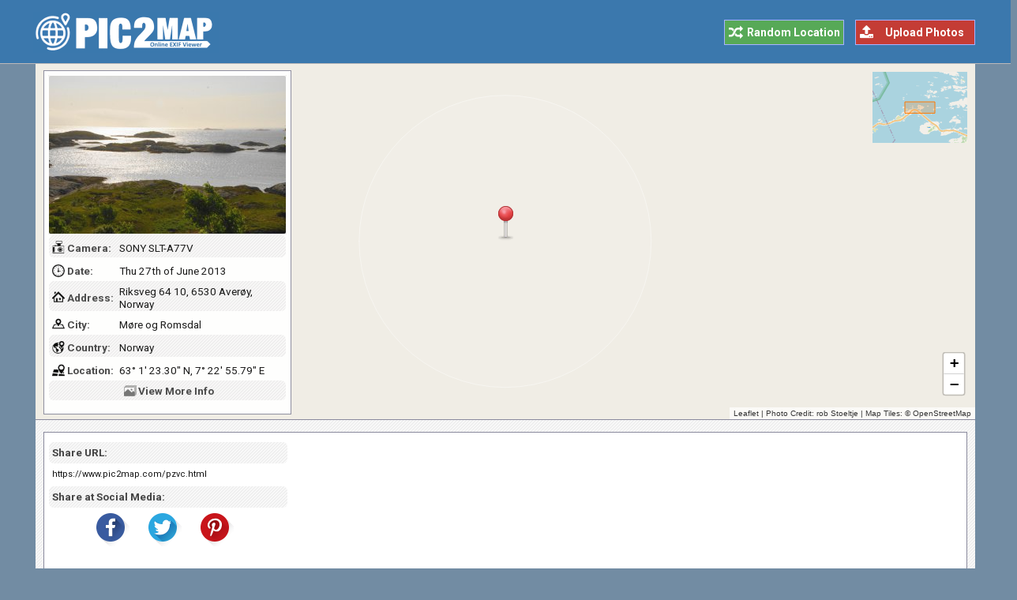

--- FILE ---
content_type: text/html; charset=UTF-8
request_url: https://www.pic2map.com/pzvc.html
body_size: 7199
content:
<!DOCTYPE html> 
<html lang="en">
<head>
<title>Photo taken at Riksveg 64 10, 6530 Averøy, Norway with SONY SLT-A77V</title>
<meta http-equiv="Content-Type" content="text/html; charset=UTF-8" />
<meta name="Description" content="The photo was taken using a SONY SLT-A77V camera at Riksveg 64 10, 6530 Averøy, Norway." />
<meta name="viewport" content="width=device-width, initial-scale=1.0">
<link href="https://fonts.googleapis.com" rel="preconnect">
<link href="https://fonts.gstatic.com" rel="preconnect" crossorigin>
<link rel="preload" as="style" href="https://fonts.googleapis.com/css2?family=Roboto:wght@400;700&display=swap">
<link rel="stylesheet" media="print" onload="this.onload=null;this.removeAttribute('media');" href="https://fonts.googleapis.com/css2?family=Roboto:wght@400;700&display=swap">
<noscript><link rel="stylesheet" href="https://fonts.googleapis.com/css2?family=Roboto:wght@400;700&display=swap"></noscript>
<link rel="stylesheet" type="text/css" href="https://www.pic2map.com/style.css" />
<link rel="icon" type="image/png" href="https://www.pic2map.com/favicon-96x96.png" sizes="96x96" />
<link rel="icon" type="image/svg+xml" href="https://www.pic2map.com/favicon.svg" />
<link rel="shortcut icon" sizes="16x16" href="https://www.pic2map.com/favicon.ico" />
<link rel="apple-touch-icon" sizes="180x180" href="https://www.pic2map.com/apple-touch-icon.png" />
<meta name="apple-mobile-web-app-title" content="Pic2Map" />
<link rel="manifest" href="https://www.pic2map.com/site.webmanifest" />
<link rel="preconnect" href="https://1.aerial.maps.api.here.com">
<link rel="preconnect" href="https://1.base.maps.api.here.com">
<meta property="og:url" content="https://www.pic2map.com/pzvc.html" />
<meta property="og:type" content="website" />
<meta property="og:title" content="Riksveg 64, Møre og Romsdal, Norway" />
<meta property="og:description" content="The photo was taken using a SONY SLT-A77V camera at Riksveg 64 10, 6530 Averøy, Norway." />
<meta property="og:image" content="https://www.pic2map.com/photos/pzvc.jpg" />
<link rel="prefetch" href="https://www.pic2map.com/photos/pzvc.jpg" />
</head>
<body>
<div class="titleblock">
<div class="topcontainer">
<div class="logo"><a href="https://www.pic2map.com/"><img src="https://www.pic2map.com/graphics/logo.png" alt="Pic2Map" width="235" height="52" class="logoimage" /></a></div>

<div class="uploadbutton"><a href="https://www.pic2map.com/"><span class="sp_upload"></span>Upload Photos</a></div>
<div class="randombutton"><a href="https://www.pic2map.com/random.php"><span class="sp_random"></span>Random Location</a></div>
</div>
</div><div id="wrapper">
<div id="photo-map"></div><div id="over_map">
<div class="thumb_background">
<a href="https://www.pic2map.com/photos/pzvc.jpg"><img src="photos/thumbs/pzvc.jpg" width="300" height="200" class="thumbnail" id="show_photo" alt="Photo taken at Riksveg 64 10, 6530 Averøy, Norway with SONY SLT-A77V" data-id="photos/pzvc" data-desc="Riksveg 64 10, 6530 Averøy, Norway" /></a>
</div>
<div id="geotag">

<div class="tabletr"><span class="tab"><span class="sp_model_small"></span>Camera:</span><span class="value">SONY SLT-A77V</span></div>
<div class="tabletrsimple"><span class="tab"><span class="sp_time_small"></span>Date:</span><span class="value">Thu 27th of June 2013</span></div>

<div class="tabletr"><span class="tab"><span class="sp_address_small"></span>Address:</span><span class="value">Riksveg 64 10, 6530 Averøy, Norway</span></div>
<div class="tabletrsimple"><span class="tab"><span class="sp_city_small"></span>City:</span><span class="value">Møre og Romsdal</span></div>
<div class="tabletr"><span class="tab"><span class="sp_country_small"></span>Country:</span><span class="value">Norway</span></div>
<div class="tabletrsimple"><span class="tab"><span class="sp_latitude-longitude_small"></span>Location:</span><span class="value">63&deg; 1' 23.30" N, 7&deg; 22' 55.79" E</span></div>
</div>
<div class="tabletr centbut"><span class="sp_more"></span><span class="photo_details" id="photo_details"><span class="extra">View </span>More Info</span></div>
   </div>
</div>

<div class="container">

<div class="box nbm" style="display:flex;">
<div class="left">
<div>
<div class="tabletr" style="padding:0 0 1px 4px;"><span class="tab">Share URL:</span></div>
<div class="tabletrsimple" style="padding:0 0 1px 4px;"><span class="valuesmall">https://www.pic2map.com/pzvc.html</span></div>
<div class="tabletr" style="padding:0 0 1px 4px;font-weight:700;color:#444;">Share at Social Media:</div>
<div class="socialbuttons">
<a href="https://www.facebook.com/sharer/sharer.php?u=https%3A%2F%2Fwww.pic2map.com%2Fpzvc.html" class="socialshare"><span class="sp_fb" title="Facebook"></span></a>
<a href="https://twitter.com/share?url=https%3A%2F%2Fwww.pic2map.com%2Fpzvc.html&amp;text=Photo+taken+at+Riksveg+64+10%2C+6530+Aver%C3%B8y%2C+Norway+with+SONY+SLT-A77V" class="socialshare"><span class="sp_tw" title="Twitter"></span></a>
<a href="https://pinterest.com/pin/create/link/?url=https%3A%2F%2Fwww.pic2map.com%2Fpzvc.html&amp;media=https%3A%2F%2Fwww.pic2map.com%2Fphotos%2Fpzvc.jpg&amp;description=Photo+taken+at+Riksveg+64+10%2C+6530+Aver%C3%B8y%2C+Norway+with+SONY+SLT-A77V" class="socialshare"><span class="sp_pin" title="Pinterest"></span></a>
</div>
</div>
</div>
<div class="right" style="min-height:80px;">
<!-- Pic2Map 728 -->
<ins class="adsbygoogle"
     style="display:block"
     data-ad-client="ca-pub-6200851690239130"
     data-ad-slot="1403079153"
     data-ad-format="auto"
     data-full-width-responsive="true"></ins>
<script>
     (adsbygoogle = window.adsbygoogle || []).push({});
</script></div>
</div>

<div class="title" id="title">PHOTO EXIF DATA</div>
<div class="box nbmd">
<span class="sp_photo"></span><p>The photo was shot using a SONY SLT-A77V camera at an aperture of f/22, 1/640 sec. shutter speed and ISO 400. DT 18-270mm F3.5-6.3 lens was used to capture the image. Flash did not fire, compulsory flash mode. The original image file has a resolution of 6000 x 4000 pixels, or in other words 24.0 megapixels.The photo has a resolution of 72 DPI.</p>
<span class="sp_time"></span><p>According to the image metadata, the photo was shot on Thursday 27th of June 2013. The local time was 18:37:21. The timezone was Europe / Oslo, which is GMT +02:00. Please note that timezone was guessed using the GPS coordinates and may not be accurate. The EXIF timestamp may also be wrong if the date and time weren't set correctly in the digital camera.</p>

<span class="sp_gpsref"></span><p>SONY SLT-A77V camera has a built-in GPS receiver and allows geotagging on image files. The coordinates and location where the photo was taken is stored in the EXIF. According to GPS data analysis, the photo was taken at coordinates 63&deg; 1' 23.30" N , 7&deg; 22' 55.79" E. The elevation was 105 meters. Using reverse geocoding, the address associated with the coordinates is guessed as Riksveg 64 10, 6530 Averøy, Norway. Depending on the GPS receiver and the reception conditions the accuracy may vary and the address should not be regarded as exact location.</p>

</div>

<div class="box nbm" id="midpage">

<!-- Pic2Map 728 Footer -->
<ins class="adsbygoogle"
     style="display:block"
     data-ad-client="ca-pub-6200851690239130"
     data-ad-slot="6292120353"
     data-ad-format="auto"
     data-full-width-responsive="true"></ins>
<script>
     (adsbygoogle = window.adsbygoogle || []).push({});
</script></div>

<div class="title" id="photoinformation">CAMERA INFORMATION</div>
<ul class="details">
<li><div class="dbox"><span class="sp_brand"></span><span class="dtab">Brand:</span><span class="dvalue">SONY</span><span class="tooltip" title="The manufacturer of the recording equipment. This is the manufacturer of the DSC, scanner, video digitizer or other equipment that generated the image."></span></div></li>
<li><div class="dbox"><span class="sp_model"></span><span class="dtab">Model:</span><span class="dvalue">SLT-A77V</span><span class="tooltip" title="The model name or model number of the equipment. This is the model name or number of the DSC, scanner, video digitizer or other equipment that generated the image."></span></div></li>
<li><div class="dbox"><span class="sp_lens"></span><span class="dtab">Lens Info:</span><span class="dvalue">DT 18-270mm F3.5-6.3</span><span class="tooltip" title="Contains information about the lens that captured the image. This tag notes minimum focal length, maximum focal length, minimum F number in the minimum focal length, and minimum F number in the maximum focal length, which are specification information for the lens that was used in photography."></span></div></li>
<li><div class="dbox"><span class="sp_shutterspeed"></span><span class="dtab">Shutter:</span><span class="dvalue">1/640 (0.0016 seconds)</span><span class="tooltip" title="The amount of time that a camera's shutter remains open. Shutter speed controls the duration of an exposure - the faster the Shutter speed, the shorter the exposure time."></span></div></li>
<li><div class="dbox"><span class="sp_fstop"></span><span class="dtab">F Number:</span><span class="dvalue">f/22</span><span class="tooltip" title="A number that expresses a lens' light-transmitting ability - i.e. the size of the lens opening - its aperture size. Usually found on the barrel of a lens, f-numbers indicate the size of the aperture in relation to the focal length of the lens. A smaller number indicates a larger lens diameter."></span></div></li>
<li><div class="dbox"><span class="sp_iso"></span><span class="dtab">ISO Speed:</span><span class="dvalue">ISO 400</span><span class="tooltip" title="ISO sensitivity expresses the speed of photographic negative materials (formerly expressed as ASA). Since digital cameras do not use film but use image sensors instead, the ISO equivalent is usually given. What ISO denotes is how sensitive the image sensor is to the amount of light present. The higher the ISO, the more sensitive the image sensor and therefore the possibility to take pictures in low-light situations."></span></div></li>
<li><div class="dbox"><span class="sp_flash"></span><span class="dtab">Flash:</span><span class="dvalue">Not Used</span><span class="tooltip" title="Indicates the status of flash when the image was shot. For this photo; flash did not fire, compulsory flash mode."></span></div></li>
<li><div class="dbox"><span class="sp_focallength"></span><span class="dtabx">Focal Length:</span><span class="dvaluex">50.0 mm</span><span class="tooltip" title="Focal length is the distance between the focal point of a lens and the film plane when the lens is focused at infinity. It is used to designate the relative size and angle of view of a lens, expressed in millimeters (mm)."></span></div></li>
<li><div class="dbox"><span class="sp_colorspace"></span><span class="dtab">Color Space:</span><span class="dvalue">sRGB</span><span class="tooltip" title="The color space information tag is always recorded as the color space specifier. Normally sRGB is used to define the color space based on the PC monitor conditions and environment. If a color space other than sRGB is used, Uncalibrated is set."></span></div></li>
</ul>

<div class="title" id="fileinformation">FILE INFORMATION</div>
<ul class="details">
<li><div class="dbox"><span class="sp_mime"></span><span class="dtab">File Name:</span><span class="dvalue">noorwegen 239</span><span class="tooltip" title="The original name of the file. Many digital cameras, P&S and DSLR's use the DSC prefix on their image file naming. Others like Canon use IMG and some Panasonic P&S as well as Kodak cameras use 100_ as a prefix"></span></div></li>
<li><div class="dbox"><span class="sp_imagesize"></span><span class="dtab">Image Size:</span><span class="dvalue">6000 x 4000 pixels</span><span class="tooltip" title="The width and height of uploaded image expressed in pixels."></span></div></li>
<li><div class="dbox"><span class="sp_pixels"></span><span class="dtab">Resolution:</span><span class="dvalue">24.0 megapixels</span><span class="tooltip" title="Refers to a million pixels, and is used in describing the number of pixels that a digital device's image sensor has."></span></div></li>
<li><div class="dbox"><span class="sp_filesize"></span><span class="dtab">Unique ID:</span><span class="dvalue"></span><span class="tooltip" title="This tag indicates an identifier assigned uniquely to each image."></span></div></li>
<li><div class="dbox"><span class="sp_mime"></span><span class="dtab">MIME Type:</span><span class="dvalue">image/jpeg</span><span class="tooltip" title="This header indicates the Internet media type of the message content, consisting of a type and subtype."></span></div></li>
<li><div class="dbox"><span class="sp_xresolution"></span><span class="dtab">Dots/Inch:</span><span class="dvalue">72 DPI</span><span class="tooltip" title="The number of pixels per ResolutionUnit in the X and Y directions. When the image resolution is unknown, 72 dpi is designated."></span></div></li>
</ul>

<div class="title" id="datetime">DATE &amp; TIME</div>
<ul class="details">
<li><div class="dbox"><span class="sp_date"></span><span class="dtab">Date:</span><span class="dvalue">2013-06-27</span><span class="tooltip" title="The date of image creation. In Exif standard, it is the date and time the file was changed."></span></div></li>
<li><div class="dbox"><span class="sp_time"></span><span class="dtab">Time:</span><span class="dvalue">18:37:21 (GMT +02:00)</span><span class="tooltip" title="The time of image creation. In Exif standard, it is the date and time the file was changed."></span></div></li>
<li><div class="dbox"><span class="sp_timezone"></span><span class="dtab">Time Zone:</span><span class="dvalue">Europe / Oslo</span><span class="tooltip" title="A Time Zone refers to any of 24 regions loosely divided by longitude, where the same standard time is kept."></span></div></li>
</ul>


<div class="title" id="gpsinformation">GPS INFORMATION</div>
<ul class="details">
<li><div class="dbox"><span class="sp_latitude-longitude"></span><span class="dtab">Latitude:</span><span class="dvalue">63.023140</span><span class="tooltip" title="Latitude is a geographic coordinate that specifies the north-south position of a point on the Earth's surface."></span></div></li>
<li><div class="dbox"><span class="sp_latitude-longitude"></span><span class="dtab">Longitude:</span><span class="dvalue">7.382164</span><span class="tooltip" title="Longitude is a geographic coordinate that specifies the east-west position of a point on the Earth's surface."></span></div></li>
<li><div class="dbox"><span class="sp_gpsref"></span><span class="dtab">Lat Ref:</span><span class="dvalue">North</span><span class="tooltip" title="Indicates whether the latitude is north or south latitude. The ASCII value 'N' indicates north latitude, and 'S' is south latitude."></span></div></li>
<li><div class="dbox"><span class="sp_gpsref"></span><span class="dtab">Long Ref:</span><span class="dvalue">East</span><span class="tooltip" title="Indicates whether the longitude is east or west longitude. ASCII 'E' indicates east longitude, and 'W' is west longitude."></span></div></li>
<li><div class="dbox"><span class="sp_coordinates"></span><span class="dtab">Coordinates:</span><span class="dvalue">63&deg; 1' 23.30" N , 7&deg; 22' 55.79" E</span><span class="tooltip" title="Indicates the geographic coordinate system. The coordinates are expressed as three rational values giving the degrees, minutes, and seconds, respectively."></span></div></li>
<li><div class="dbox"><span class="sp_altitude"></span><span class="dtab">Altitude:</span><span class="dvalue">105m. (Above Sea Level)</span><span class="tooltip" title="The GPS altitude determined by trilateration with four or more satellites. The reference unit is meters."></span></div></li>
<li><div class="dbox"><span class="sp_directionref"></span><span class="dtabx">Direction Ref:</span><span class="dvaluex"></span><span class="tooltip" title="Indicates the reference for giving the direction of the image when it is captured. 'T' denotes true direction and 'M' is magnetic direction."></span></div></li>
<li><div class="dbox"><span class="sp_direction"></span><span class="dtab">Direction:</span><span class="dvalue"></span><span class="tooltip" title="Indicates the direction of the image when it was captured. The range of values is from 0.00 to 359.99."></span></div></li>
<li><div class="dbox"><span class="sp_pointing"></span><span class="dtab">Pointing:</span><span class="dvalue"></span><span class="tooltip" title="Indicates the direction the camera is pointing when the photo was was captured."></span></div></li>
</ul>

<div class="title" id="locationinformation">LOCATION INFORMATION</div>
<ul class="details">
<li><div class="dbox"><span class="sp_city"></span><span class="dtab">City:</span><span class="dvalue"></span></div></li>
<li><div class="dbox"><span class="sp_state"></span><span class="dtab">State:</span><span class="dvalue">Møre og Romsdal</span></div></li>
<li><div class="dbox"><span class="sp_country"></span><span class="dtab">Country:</span><span class="dvalue">Norway</span></div></li>
</ul>
<div class="box">
<div class="address_box">
<span class="sp_address"></span><span class="dtab">Address:</span><span class="dvaluenormal">Riksveg 64 10, 6530 Averøy, Norway<br /><span class="addressnote">(Location was guessed from coordinates and may not be accurate.)</span></span>
</div>
</div>

<div class="title" id="featured">PHOTOS NEAR THIS LOCATION</div>
<ul class="details"><li><div class="dbox"><a href="https://www.pic2map.com/sddofl.html"><img src="https://www.pic2map.com/photos/thumbs/sddofl.jpg" class="thumbnail_similar" width="300" height="200" alt="Riksveg 64 120, 6494 Vevang, Norway" loading="lazy" /></a><p class="underthumbtext"><a href="https://www.pic2map.com/sddofl.html">Riksveg 64, Møre og Romsdal, Norway</a></p><p class="undertitletext">2 km / 1.24 miles away</p></div>
</li><li><div class="dbox"><a href="https://www.pic2map.com/hmhrfx.html"><img src="https://www.pic2map.com/photos/thumbs/hmhrfx.jpg" class="thumbnail_similar" width="300" height="200" alt="Fannestrandvegen 111, 6419 Molde, Norway" loading="lazy" /></a><p class="underthumbtext"><a href="https://www.pic2map.com/hmhrfx.html">Fannestrandvegen, Molde, Møre og Romsdal, Norway</a></p><p class="undertitletext">32.64 km / 20.27 miles away</p></div>
</li><li><div class="dbox"><a href="https://www.pic2map.com/txxnxm.html"><img src="https://www.pic2map.com/photos/thumbs/txxnxm.jpg" class="thumbnail_similar" width="300" height="200" alt="E39 1280, 6683 Vågland, Norway" loading="lazy" /></a><p class="underthumbtext"><a href="https://www.pic2map.com/txxnxm.html">E39, Møre og Romsdal, Norway</a></p><p class="undertitletext">47.85 km / 29.71 miles away</p></div>
</li><li><div class="dbox"><a href="https://www.pic2map.com/cbgvka.html"><img src="https://www.pic2map.com/photos/thumbs/cbgvka.jpg" class="thumbnail_similar" width="300" height="200" alt="E39 130, 6390 Vestnes, Norway" loading="lazy" /></a><p class="underthumbtext"><a href="https://www.pic2map.com/cbgvka.html">E39, Møre og Romsdal, Norway</a></p><p class="undertitletext">48.33 km / 30.01 miles away</p></div>
</li><li><div class="dbox"><a href="https://www.pic2map.com/yzavxf.html"><img src="https://www.pic2map.com/photos/thumbs/yzavxf.jpg" class="thumbnail_similar" width="300" height="200" alt="Havnegata 2, 6300 Åndalsnes, Norway" loading="lazy" /></a><p class="underthumbtext"><a href="https://www.pic2map.com/yzavxf.html">Havnegata, Åndalsnes, Møre og Romsdal, Norway</a></p><p class="undertitletext">52.86 km / 32.83 miles away</p></div>
</li><li><div class="dbox"><a href="https://www.pic2map.com/zuxghh.html"><img src="https://www.pic2map.com/photos/thumbs/zuxghh.jpg" class="thumbnail_similar" width="300" height="200" alt="Jernbanegata 1, 6300 Åndalsnes, Norway" loading="lazy" /></a><p class="underthumbtext"><a href="https://www.pic2map.com/zuxghh.html">Jernbanegata, Åndalsnes, Møre og Romsdal, Norway</a></p><p class="undertitletext">52.94 km / 32.88 miles away</p></div>
</li><li><div class="dbox"><a href="https://www.pic2map.com/pqdwo.html"><img src="https://www.pic2map.com/photos/thumbs/pqdwo.jpg" class="thumbnail_similar" width="300" height="200" alt="Romsdalsvegen, Åndalsnes, Rauma, Møre og Romsdal, 6300, Norway" loading="lazy" /></a><p class="underthumbtext"><a href="https://www.pic2map.com/pqdwo.html">Romsdalsvegen, Åndalsnes, , Norway</a></p><p class="undertitletext">56.15 km / 34.87 miles away</p></div>
</li><li><div class="dbox"><a href="https://www.pic2map.com/wrzbrz.html"><img src="https://www.pic2map.com/photos/thumbs/wrzbrz.jpg" class="thumbnail_similar" width="300" height="200" alt="Riksveg 63 37, 6300 Åndalsnes, Norway" loading="lazy" /></a><p class="underthumbtext"><a href="https://www.pic2map.com/wrzbrz.html">Riksveg 63, Møre og Romsdal, Norway</a></p><p class="undertitletext">64.79 km / 40.24 miles away</p></div>
</li><li><div class="dbox"><a href="https://www.pic2map.com/makiav.html"><img src="https://www.pic2map.com/photos/thumbs/makiav.jpg" class="thumbnail_similar" width="300" height="200" alt="Riksveg 63 39, 6300 Åndalsnes, Norway" loading="lazy" /></a><p class="underthumbtext"><a href="https://www.pic2map.com/makiav.html">Riksveg 63, Møre og Romsdal, Norway</a></p><p class="undertitletext">64.8 km / 40.24 miles away</p></div>
</li><li><div class="dbox"><a href="https://www.pic2map.com/cxjsb.html"><img src="https://www.pic2map.com/photos/thumbs/cxjsb.jpg" class="thumbnail_similar" width="300" height="200" alt="Riksveg 63 180, 6216 Geiranger, Norway" loading="lazy" /></a><p class="underthumbtext"><a href="https://www.pic2map.com/cxjsb.html">Riksveg 63, Møre og Romsdal, Norway</a></p><p class="undertitletext">103.82 km / 64.47 miles away</p></div>
</li><li><div class="dbox"><a href="https://www.pic2map.com/xtkgqr.html"><img src="https://www.pic2map.com/photos/thumbs/xtkgqr.jpg" class="thumbnail_similar" width="300" height="200" alt="Riksveg 15 740, 2695 Grotli, Norway" loading="lazy" /></a><p class="underthumbtext"><a href="https://www.pic2map.com/xtkgqr.html">Riksveg 15, Oppland, Norway</a></p><p class="undertitletext">112.08 km / 69.6 miles away</p></div>
</li><li><div class="dbox"><a href="https://www.pic2map.com/bwqcbs.html"><img src="https://www.pic2map.com/photos/thumbs/bwqcbs.jpg" class="thumbnail_similar" width="300" height="200" alt="2693, Norway" loading="lazy" /></a><p class="underthumbtext"><a href="https://www.pic2map.com/bwqcbs.html">Oppland, Norway</a></p><p class="undertitletext">115.44 km / 71.69 miles away</p></div>
</li><li><div class="dbox"><a href="https://www.pic2map.com/vbcony.html"><img src="https://www.pic2map.com/photos/thumbs/vbcony.jpg" class="thumbnail_similar" width="300" height="200" alt="Ulstad bru, 2686 Lom, Norway" loading="lazy" /></a><p class="underthumbtext"><a href="https://www.pic2map.com/vbcony.html">Ulstad bru, Lom, Oppland, Norway</a></p><p class="undertitletext">144.8 km / 89.92 miles away</p></div>
</li><li><div class="dbox"><a href="https://www.pic2map.com/qmszvp.html"><img src="https://www.pic2map.com/photos/thumbs/qmszvp.jpg" class="thumbnail_similar" width="300" height="200" alt="Riksveg 15 1860, 2686 Lom, Norway" loading="lazy" /></a><p class="underthumbtext"><a href="https://www.pic2map.com/qmszvp.html">Riksveg 15, Lom, Oppland, Norway</a></p><p class="undertitletext">144.83 km / 89.94 miles away</p></div>
</li><li><div class="dbox"><a href="https://www.pic2map.com/bkdzza.html"><img src="https://www.pic2map.com/photos/thumbs/bkdzza.jpg" class="thumbnail_similar" width="300" height="200" alt="Riksvei 55 270, 2686 Lom, Norway" loading="lazy" /></a><p class="underthumbtext"><a href="https://www.pic2map.com/bkdzza.html">Riksvei 55, Oppland, Norway</a></p><p class="undertitletext">149.94 km / 93.11 miles away</p></div>
</li><li><div class="dbox"><a href="https://www.pic2map.com/iyxyqu.html"><img src="https://www.pic2map.com/photos/thumbs/iyxyqu.jpg" class="thumbnail_similar" width="300" height="200" alt="Kjøpmannsgata 3, 7013 Trondheim, Norway" loading="lazy" /></a><p class="underthumbtext"><a href="https://www.pic2map.com/iyxyqu.html">Kjøpmannsgata, Trondheim, Sør-Trøndelag, Norway</a></p><p class="undertitletext">157.52 km / 97.82 miles away</p></div>
</li><li><div class="dbox"><a href="https://www.pic2map.com/bhuvkc.html"><img src="https://www.pic2map.com/photos/thumbs/bhuvkc.jpg" class="thumbnail_similar" width="300" height="200" alt="Kjøpmannsgata 1, Trondheim, Norway" loading="lazy" /></a><p class="underthumbtext"><a href="https://www.pic2map.com/bhuvkc.html">Kjøpmannsgata, Trondheim, Sør-Trøndelag, Norway</a></p><p class="undertitletext">157.53 km / 97.82 miles away</p></div>
</li><li><div class="dbox"><a href="https://www.pic2map.com/afiqan.html"><img src="https://www.pic2map.com/photos/thumbs/afiqan.jpg" class="thumbnail_similar" width="300" height="200" alt="Gamle bybru, 7013 Trondheim, Norway" loading="lazy" /></a><p class="underthumbtext"><a href="https://www.pic2map.com/afiqan.html">Gamle bybru, Trondheim, Sør-Trøndelag, Norway</a></p><p class="undertitletext">157.57 km / 97.85 miles away</p></div>
</li></ul></div>
<script>
function initialize() {
var locations = [
['sddofl', 63.016664, 7.345162, 'Riksveg 64, Møre og Romsdal, Norway'],
['hmhrfx', 62.739354, 7.214523, 'Fannestrandvegen, Molde, Møre og Romsdal, Norway'],
['txxnxm', 63.119258, 8.309656, 'E39, Møre og Romsdal, Norway'],
['cbgvka', 62.607686, 7.098486, 'E39, Møre og Romsdal, Norway'],
['yzavxf', 62.568257, 7.689130, 'Havnegata, Åndalsnes, Møre og Romsdal, Norway'],
['zuxghh', 62.567761, 7.690900, 'Jernbanegata, Åndalsnes, Møre og Romsdal, Norway'],
['pqdwo', 62.541765, 7.720808, 'Romsdalsvegen, Åndalsnes, , Norway'],
['wrzbrz', 62.454256, 7.665435, 'Riksveg 63, Møre og Romsdal, Norway'],
['makiav', 62.454916, 7.672430, 'Riksveg 63, Møre og Romsdal, Norway'],
['cxjsb', 62.091151, 7.222083, 'Riksveg 63, Møre og Romsdal, Norway'],
['xtkgqr', 62.013819, 7.402028, 'Riksveg 15, Oppland, Norway'],
['bwqcbs', 62.007917, 7.867153, 'Oppland, Norway'],
['vbcony', 61.839807, 8.566228, 'Ulstad bru, Lom, Oppland, Norway'],
['qmszvp', 61.839604, 8.566392, 'Riksveg 15, Lom, Oppland, Norway'],
['bkdzza', 61.757206, 8.395675, 'Riksvei 55, Oppland, Norway'],
['iyxyqu', 63.428187, 10.400302, 'Kjøpmannsgata, Trondheim, Sør-Trøndelag, Norway'],
['bhuvkc', 63.428230, 10.400474, 'Kjøpmannsgata, Trondheim, Sør-Trøndelag, Norway'],
['afiqan', 63.428281, 10.401322, 'Gamle bybru, Trondheim, Sør-Trøndelag, Norway'],

]
var map = L.map('photo-map', {dragging:!L.Browser.mobile , scrollWheelZoom:true}).setView([63.023140,7.382164], 16);
L.tileLayer('https://tile.openstreetmap.org/{z}/{x}/{y}.png', {
tileSize: 256,
maxZoom: 18,
minZoom: 7,
attribution: 'Photo Credit: <a href="https://www.flickr.com/photos/46198971@N06/" target="_blank" rel="noopener">rob Stoeltje</a> | Map Tiles: &copy; <a href="https://www.openstreetmap.org/copyright" target="_blank" rel="noopener">OpenStreetMap</a>'
}).addTo(map);

var osmmini = new L.TileLayer('https://tile.openstreetmap.org/{z}/{x}/{y}.png', {minZoom: 2, maxZoom: 14});
var miniMap = new L.Control.MiniMap(osmmini, {width:120, height:90, toggleDisplay:true}).setPosition('topright').addTo(map);
map.zoomControl.setPosition('bottomright');

var marker = L.marker([63.023140,7.382164], {icon: L.icon({iconUrl: 'https://www.pic2map.com/graphics/pin.png',iconSize:[48,48],iconAnchor: [24,48],popupAnchor:  [-10,-15]})}).addTo(map);
var circle = L.circle([63.023140,7.382164], {radius: 200, stroke:true, color: '#FFFFFF', opacity: 0.4, weight: 1, fillColor: '#FFFFFF', fillOpacity: 0.1}).addTo(map);

for (i = 0; i < locations.length; i++) {
var iconcontent = L.icon({iconUrl: 'https://www.pic2map.com/graphics/camera.png',iconSize:[24,24],iconAnchor: [12,24],popupAnchor:  [-10,-15]});
var content = "<div class=\"gmapwindow\"><div class=\"gmaptitle\" id=\"title\">" + locations[i][3] + "</div><a href=\"https://www.pic2map.com/" + locations[i][0] + ".html\" target=\"_blank\"><img src=\"https://www.pic2map.com/photos/thumbs/" + locations[i][0] + ".jpg\" class=\"gmapimage\"></a></div>";
var marker = L.marker([locations[i][1],locations[i][2]], {icon: iconcontent}).bindPopup(content).addTo(map);
}


}
</script>
<div class="footer">
<div class="bottomcontainer">
<p class="fright">Pic2Map.com | <a class="bottom" href="https://www.pic2map.com/about-us.html" rel="nofollow">About Us</a> | <a class="bottom" href="https://www.pic2map.com/terms.html" rel="nofollow">Terms of Use</a> | <a class="bottom" href="https://www.pic2map.com/privacy.html" rel="nofollow">Privacy Policy</a> | <a class="bottom" href="https://www.pic2map.com/contact.html" rel="nofollow">Contact</a>
<p class="footertext">&copy; Pic2Map.com is an online photo location viewer that utilizes EXIF GPS coordinate data to create a map view of your photos. EXIF is a standard that defines specific information related to an image captured by a digital camera, smartphone or a tablet. Geotag, exif image metadata and map coordinates are not guaranteed to be accurate, correct or complete.</p>
</div>
</div>
<div class="scrolldiv">
<a href="#" class="scrollup" id="scrollup">Scroll</a>
</div>
<script src="https://www.pic2map.com/js/pic2map.js"></script>
<script async src="https://pagead2.googlesyndication.com/pagead/js/adsbygoogle.js?client=ca-pub-6200851690239130" crossorigin="anonymous"></script>
<script>
var sc_project=10431179;
var sc_invisible=1;
var sc_security="37a7b694";
var sc_https=1;
var scJsHost = "https://secure.";
(function() {
    var s = document.createElement("script");
    s.type = "text/javascript";
    s.src = scJsHost + "statcounter.com/counter/counter.js";
    s.async = true;
    s.defer = true;
    document.body.appendChild(s);
})();
</script><script defer src="https://static.cloudflareinsights.com/beacon.min.js/vcd15cbe7772f49c399c6a5babf22c1241717689176015" integrity="sha512-ZpsOmlRQV6y907TI0dKBHq9Md29nnaEIPlkf84rnaERnq6zvWvPUqr2ft8M1aS28oN72PdrCzSjY4U6VaAw1EQ==" data-cf-beacon='{"version":"2024.11.0","token":"8b98eacfd0f34667b710f69b0365312f","r":1,"server_timing":{"name":{"cfCacheStatus":true,"cfEdge":true,"cfExtPri":true,"cfL4":true,"cfOrigin":true,"cfSpeedBrain":true},"location_startswith":null}}' crossorigin="anonymous"></script>
</body>
</html>

--- FILE ---
content_type: text/html; charset=utf-8
request_url: https://www.google.com/recaptcha/api2/aframe
body_size: 258
content:
<!DOCTYPE HTML><html><head><meta http-equiv="content-type" content="text/html; charset=UTF-8"></head><body><script nonce="y_DG7fiMcZCYGc-L7KN-aQ">/** Anti-fraud and anti-abuse applications only. See google.com/recaptcha */ try{var clients={'sodar':'https://pagead2.googlesyndication.com/pagead/sodar?'};window.addEventListener("message",function(a){try{if(a.source===window.parent){var b=JSON.parse(a.data);var c=clients[b['id']];if(c){var d=document.createElement('img');d.src=c+b['params']+'&rc='+(localStorage.getItem("rc::a")?sessionStorage.getItem("rc::b"):"");window.document.body.appendChild(d);sessionStorage.setItem("rc::e",parseInt(sessionStorage.getItem("rc::e")||0)+1);localStorage.setItem("rc::h",'1769408836761');}}}catch(b){}});window.parent.postMessage("_grecaptcha_ready", "*");}catch(b){}</script></body></html>